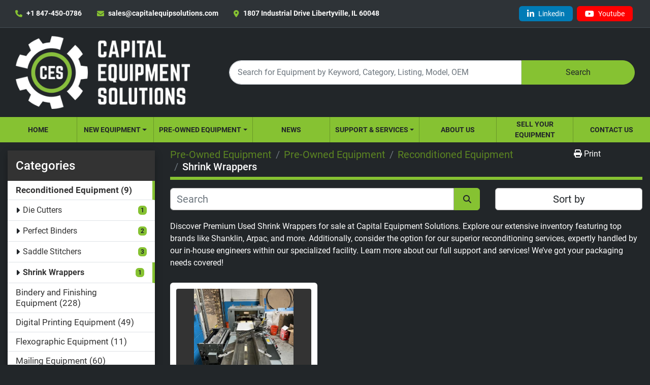

--- FILE ---
content_type: text/html; charset=utf-8
request_url: https://www.capitalequipsolutions.com/used/reconditioned-equipment/shrink-wrappers
body_size: 6814
content:
<!DOCTYPE html><html id="mh" lang="en"><head><title>For Sale: Premium Used Shrink Wrappers | CES</title><meta content="For Sale: Premium Used Shrink Wrappers | CES" property="title" /><meta content="text/html; charset=UTF-8" http-equiv="Content-Type" /><meta content="width=device-width, initial-scale=1.0" name="viewport" /><meta content="Browse our extensive inventory of high-quality shrink wrappers from trusted brands like Shanklin, Arpac, and more! CES has your packaging needs covered." name="description" /><meta content="wss://system.machinio.com/cable" name="cable-url" /><meta content="Browse our extensive inventory of high-quality shrink wrappers from trusted brands like Shanklin, Arpac, and more! CES has your packaging needs covered." property="og:description" /><meta content="For Sale: Premium Used Shrink Wrappers | CES" property="og:title" /><meta content="website" property="og:type" /><meta content="summary_large_image" property="twitter:card" /><meta content="For Sale: Premium Used Shrink Wrappers | CES" property="twitter:title" /><meta content="Browse our extensive inventory of high-quality shrink wrappers from trusted brands like Shanklin, Arpac, and more! CES has your packaging needs covered." property="twitter:description" /><link href="https://i.machineryhost.com" rel="preconnect" /><link href="https://i.system.machinio.com" rel="preconnect" /><link href="https://s3.amazonaws.com" rel="preconnect" /><link href="https://www.googletagmanager.com" rel="preconnect" /><link rel="stylesheet" href="/styles/custom-8403dd9f3f57944bdb59455dbbfab1bd.css" media="all" /><link rel="stylesheet" href="/packs/css/918-ca3a6288.css" media="all" />
<link rel="stylesheet" href="/packs/css/application-5f9e7bfe.css" media="all" /><style>.site-header.glint .site-header__search-bar__submit[type='submit']{background-color:var(--primary);border-color:var(--primary);color:#212529 !important}.site-header.glint .site-header__search-bar__submit[type='submit']:hover{background-color:#6a9928;border-color:#6a9928}
</style><link href="https://www.capitalequipsolutions.com/used/reconditioned-equipment/shrink-wrappers" rel="canonical" /><meta content="https://www.capitalequipsolutions.com/used/reconditioned-equipment/shrink-wrappers" property="og:url" /><script data-name="analytics" type="application/javascript">var script = document.createElement('script');
script.setAttribute('src', 'https://www.googletagmanager.com/gtag/js?id=AW-11274525926');
script.setAttribute('async', true);
document.head.appendChild(script);

window.dataLayer = window.dataLayer || [];
function gtag(){dataLayer.push(arguments);}



gtag('js', new Date());

gtag('config', 'AW-11274525926')


</script><link rel="icon" type="image/x-icon" href="https://f.machineryhost.com/e2ad76f2326fbc6b56a45a56c59fafdb/a2d8938ea4b78547dcdd467b69b92f28/favicon.jpg" /><link rel="apple-touch-icon" type="image/png" href="https://f.machineryhost.com/e2ad76f2326fbc6b56a45a56c59fafdb/a2d8938ea4b78547dcdd467b69b92f28/favicon.jpg" /><script id="json-ld" type="application/ld+json">{ "@context" : "https://schema.org", "@type" : "LocalBusiness", "name" : "Capital Equipment Solutions, Inc.", "address" : "1807 Industrial Drive  Libertyville, IL 60048", "url" : "https://www.capitalequipsolutions.com", "image": "https://f.machineryhost.com/0b276b3f1bc78350021ee1fb757c8697/logo.png", "telephone" : "+1 847-450-0786"}</script></head><body class="listings-page body-s2187 body-xl-container"><code data-configs="{&quot;currency&quot;:&quot;usd&quot;,&quot;convert_prices&quot;:false,&quot;gdpr_compliance&quot;:false,&quot;currency_iso_code&quot;:false,&quot;show_webshop_stripe_invoice_checkout_hint&quot;:false,&quot;private_price_webshop&quot;:false,&quot;enable_listing_quantity&quot;:false,&quot;allow_offer&quot;:false,&quot;terms_of_sales_path&quot;:null,&quot;automated_locale&quot;:false,&quot;primary_language_code&quot;:&quot;en&quot;,&quot;manual_languages&quot;:[&quot;en&quot;],&quot;controller_name&quot;:&quot;listings&quot;,&quot;webshop_type&quot;:&quot;ecommerce&quot;,&quot;create_webshop_lead&quot;:null,&quot;display_cookies_consent&quot;:null,&quot;privacy_policy_page&quot;:null,&quot;contact_form_attach_files_limit&quot;:10,&quot;submit_order_button_text&quot;:null,&quot;shopping_cart_header_title&quot;:null,&quot;custom_newsletter_button_title&quot;:null,&quot;enable_thank_you_page&quot;:null,&quot;restrict_lead_submission_by_buyer_location&quot;:false}"></code><div class="page-wrapper"><div class="hidden-print header-layout"><header class="site-header glint" id="site-header"><div class="site-header__top-bar site-header__content d-flex flex-column flex-lg-row justify-content-between align-items-center py-3 py-lg-2"><div class="d-flex flex-column flex-sm-row small align-items-center"><div class="site-header__contacts d-flex align-items-center"><i class="fa fa-phone mr-2"></i><div class="d-flex flex-wrap"><div class="phone no_icon site-header__contacts__item"><a class="contact-tracking phone notranslate" href="tel:+18474500786"> +1 847-450-0786</a></div></div></div><div class="site-header__contacts align-items-center align-items-start justify-content-start d-none d-sm-flex"><i class="fa fa-envelope mr-2"></i><div class="d-flex flex-column flex-sm-row text-center"><div class="email first site-header__contacts__item no_icon"><a class="contact-tracking email notranslate text-nowrap" href="mailto:sales@capitalequipsolutions.com"> sales@capitalequipsolutions.com</a></div></div></div><div class="site-header__contacts align-items-center justify-content-center d-none d-xl-flex"><i class="fa fa-map-marker-alt fa-solid mr-2"></i><div class="address w-100 site-header__contacts__item no_icon"><a class="notranslate w-100" href="https://www.google.com/maps/search/1807 Industrial Drive  Libertyville, IL 60048" target="_blank"> 1807 Industrial Drive  Libertyville, IL 60048</a></div></div></div><div class="d-flex flex-column flex-md-row align-items-center mt-3 mt-lg-0"><div class="external-links d-flex flex-column flex-sm-row"><a aria-label="linkedin" class="external-links__item custom social-link notranslate d-inline-flex align-items-center justify-content-center m-1 px-3 linkedin" href="https://www.linkedin.com/company/capital-equip-solutions" rel="noopener" target="_blank"><i class="d-flex justify-content-center align-items-center fa-linkedin-in fa-brands"></i><small class="text-capitalize notranslate ml-2">linkedin</small></a><a aria-label="youtube" class="external-links__item custom social-link notranslate d-inline-flex align-items-center justify-content-center m-1 px-3 youtube" href="https://www.youtube.com/@capitalequipmentsolutions" rel="noopener" target="_blank"><i class="d-flex justify-content-center align-items-center fa-youtube fa-brands"></i><small class="text-capitalize notranslate ml-2">youtube</small></a></div></div></div><div class="site-header__main-bar site-header__content d-flex flex-column flex-lg-row align-items-center justify-content-between pt-3 pb-3"><div class="site-header__logo mr-lg-4 mb-3 mb-lg-0 inverted"><a class="" href="/"><img class=" inverted-logo" alt="Capital Equipment Solutions, Inc." src="https://f.machineryhost.com/e2ad76f2326fbc6b56a45a56c59fafdb/73539de5b0751152c92005994c7a288a/logo.png" /></a></div><form action="/listings" class="d-flex notranslate site-header__search-bar" id="site-header-search-bar" method="get"><input aria-label="Search" autocomplete="off" class="site-header__search-bar__input ui-autocomplete-input form-control" data-role="searchbar" name="q" placeholder="Search for Equipment by Keyword, Category, Listing, Model, OEM" type="search" /><button class="text-nowrap site-header__search-bar__submit" id="btn__search" title="submit" type="submit">Search</button></form></div><div class="site-header__menu-bar d-flex justify-content-center bg-primary sticky-nav"><nav class="primary-nav"><ul class="primary-nav__navbar"><li class="primary-nav__item home"><a class="primary-nav__link" href="/">Home</a></li><li class="primary-nav__item"><div class="dropdown primary-nav__dropdown"><div aria-expanded="false" aria-haspopup="true" class="primary-nav__link dropdown-toggle" id="newDropdownMenuButton" role="button"><a href="/new">New Equipment</a></div><div aria-labelledby="newDropdownMenuButton" class="dropdown-menu primary-nav__dropdown-menu m-0"><div class="overflow-auto" style="max-height: 600px;"><div class="d-flex"><div class="primary-nav__link-block"><a class="dropdown-item" href="/new/edale-flexographic-presses">Edale Flexographic Presses</a><a class="dropdown-item" href="/new/wpt-pile-turning-equipment">WPT Pile Turning Equipment</a><a class="dropdown-item" href="/new/zechini-bookbinding-luxury-packaging-equipment">Zechini Bookbinding &amp; Luxury Packaging Equipment</a><hr /><a class="dropdown-item view-all" href="/new">View All</a></div></div></div></div></div></li><li class="primary-nav__item"><div class="dropdown primary-nav__dropdown"><div aria-expanded="false" aria-haspopup="true" class="primary-nav__link dropdown-toggle" id="usedDropdownMenuButton" role="button"><a href="/used">Pre-Owned Equipment</a></div><div aria-labelledby="usedDropdownMenuButton" class="dropdown-menu primary-nav__dropdown-menu m-0"><div class="overflow-auto" style="max-height: 600px;"><div class="d-flex"><div class="primary-nav__link-block"><a class="dropdown-item" href="/used/bindery-and-finishing-equipment">Bindery and Finishing Equipment</a><a class="dropdown-item" href="/used/digital-printing-equipment">Digital Printing Equipment</a><a class="dropdown-item" href="/used/flexographic-equipment">Flexographic Equipment</a><a class="dropdown-item" href="/used/mailing-equipment">Mailing Equipment</a><a class="dropdown-item" href="/used/packaging-equipment">Packaging Equipment</a><a class="dropdown-item" href="/used/packaging-machinery">Packaging Machinery</a><a class="dropdown-item" href="/used/pile-turning-equipment">Pile Turning Equipment</a><a class="dropdown-item" href="/used/plant-auxiliary-equipment">Plant Auxiliary Equipment</a><a class="dropdown-item" href="/used/reconditioned-equipment">Reconditioned Equipment</a><a class="dropdown-item" href="/used/saddle-stitching-equipment">Saddle Stitching Equipment</a><a class="dropdown-item" href="/used/sheetfed-offset-printing-equipment">Sheetfed Offset Printing Equipment</a><a class="dropdown-item" href="/used/web-offset-printing-equipment">Web Offset Printing Equipment</a><hr /><a class="dropdown-item view-all" href="/used">View All</a></div></div></div></div></div></li><li class="primary-nav__item"><a class="primary-nav__link" href="/blog">News</a></li><li class="primary-nav__item"><a class="primary-nav__link" href="/pages/about-us">About Us</a></li><li class="primary-nav__item"><div class="dropdown primary-nav__dropdown"><div aria-expanded="false" aria-haspopup="true" class="primary-nav__link dropdown-toggle" id="pagesMenuButton39606" role="button"><a href="/pages/support-services">Support &amp; Services</a></div><div aria-labelledby="pagesMenuButton39606" class="dropdown-menu primary-nav__dropdown-menu m-0"><div class="d-flex"><div class="primary-nav__link-block"><a class="dropdown-item" href="/pages/training">Training</a><a class="dropdown-item" href="/pages/rigging">Rigging</a><a class="dropdown-item" href="/pages/plant-liquidation">Plant Liquidation</a><a class="dropdown-item" href="/pages/reconditioning">Reconditioning</a><a class="dropdown-item" href="/pages/removal-installation-relocation">Removal/Installation/Relocation</a><a class="dropdown-item" href="/pages/insurance-restoration">Insurance Restoration</a></div></div></div></div></li><li class="primary-nav__item"><a class="primary-nav__link" href="/pages/sell-your-equipment">Sell Your Equipment</a></li><li class="primary-nav__item"><a class="primary-nav__link" href="/pages/contact-us">Contact Us</a></li></ul></nav><div class="hamburger-wrapper d-flex d-lg-none align-items-center" data-role="hamburger-menu"><button aria-label="Menu" class="hamburger hamburger--spin d-flex align-items-center" type="button"><div class="hamburger-box"><div class="hamburger-inner"></div></div></button><h5 class="ml-2 mb-0">Menu</h5></div></div></header></div><div class="page-layout" id="page-layout"><div class="page-inner" id="page-inner"><code class="hidden" data-query-params="{&quot;category&quot;:&quot;reconditioned-equipment&quot;,&quot;subcategory&quot;:&quot;shrink-wrappers&quot;,&quot;selected_categories&quot;:[&quot;Reconditioned Equipment&quot;],&quot;selected_subcategories&quot;:[&quot;Shrink Wrappers&quot;],&quot;selected_conditions&quot;:[&quot;used&quot;],&quot;condition&quot;:&quot;used&quot;,&quot;lang&quot;:&quot;en&quot;,&quot;path&quot;:&quot;/listings&quot;}"></code><div class="container"><div class="row"><div class="col-12 col-lg-3 pt-lg-3 mb-lg-4"><div class="categories pt-3 pt-lg-0 d-block"><a class="my-0 categories-tree__button btn btn-primary w-100 d-flex justify-content-between align-items-center" data-role="side-categories-toggle" href="#"><span>Categories</span><i class="fa fa-list-ul"></i></a><div class="categories-tree w-100 style_2" data-role="side-categories"><h4 class="categories-tree__header">Categories</h4><p class="categories-tree__main active"><a href="/used/reconditioned-equipment"><span>Reconditioned Equipment</span><span class="ml-1">9</span></a></p><ul class="categories-tree__sub"><li><a href="/used/reconditioned-equipment/die-cutters">Die Cutters</a><strong class="badge badge-primary ml-2 align-self-center">1</strong></li><li><a href="/used/reconditioned-equipment/perfect-binders">Perfect Binders</a><strong class="badge badge-primary ml-2 align-self-center">2</strong></li><li><a href="/used/reconditioned-equipment/saddle-stitchers">Saddle Stitchers</a><strong class="badge badge-primary ml-2 align-self-center">3</strong></li><li class="active"><a href="/used/reconditioned-equipment/shrink-wrappers">Shrink Wrappers</a><strong class="badge badge-primary ml-2 align-self-center">1</strong></li></ul><p class="categories-tree__main"><a href="/used/bindery-and-finishing-equipment"><span>Bindery and Finishing Equipment</span><span class="ml-1">228</span></a></p><p class="categories-tree__main"><a href="/used/digital-printing-equipment"><span>Digital Printing Equipment</span><span class="ml-1">49</span></a></p><p class="categories-tree__main"><a href="/used/flexographic-equipment"><span>Flexographic Equipment</span><span class="ml-1">11</span></a></p><p class="categories-tree__main"><a href="/used/mailing-equipment"><span>Mailing Equipment</span><span class="ml-1">60</span></a></p><p class="categories-tree__main"><a href="/used/packaging-equipment"><span>Packaging Equipment</span><span class="ml-1">126</span></a></p><p class="categories-tree__main"><a href="/used/packaging-machinery"><span>Packaging Machinery</span><span class="ml-1">5</span></a></p><p class="categories-tree__main"><a href="/used/pile-turning-equipment"><span>Pile Turning Equipment</span><span class="ml-1">18</span></a></p><p class="categories-tree__main"><a href="/used/plant-auxiliary-equipment"><span>Plant Auxiliary Equipment</span><span class="ml-1">21</span></a></p><p class="categories-tree__main"><a href="/used/saddle-stitching-equipment"><span>Saddle Stitching Equipment</span><span class="ml-1">103</span></a></p><p class="categories-tree__main"><a href="/used/sheetfed-offset-printing-equipment"><span>Sheetfed Offset Printing Equipment</span><span class="ml-1">20</span></a></p><p class="categories-tree__main"><a href="/used/web-offset-printing-equipment"><span>Web Offset Printing Equipment</span><span class="ml-1">85</span></a></p></div></div></div><div class="col-12 col-lg-9 mt-1 mb-4"><div class="default-search-bar"><div class="index-header__outer row"><div class="index-header col-12"><div class="index-header__inner row"><nav aria-label="breadcrumb" class="py-2 col-lg-9 pl-0"><ol class="breadcrumb mb-0" itemscope="" itemtype="http://schema.org/BreadcrumbList"><li class="breadcrumb-item" itemid="/categories" itemprop="itemListElement" itemscope="" itemtype="http://schema.org/ListItem"><meta content="1" itemprop="position" /><a itemprop="item" itemtype="http://schema.org/Thing" itemid="/categories" itemscope="itemscope" href="/categories"><span itemprop="name">Pre-Owned Equipment</span></a></li><li class="breadcrumb-item" itemid="/used" itemprop="itemListElement" itemscope="" itemtype="http://schema.org/ListItem"><meta content="2" itemprop="position" /><a itemprop="item" itemtype="http://schema.org/Thing" itemid="/used" itemscope="itemscope" href="/used"><span itemprop="name">Pre-Owned Equipment</span></a></li><li class="breadcrumb-item" itemid="/used/reconditioned-equipment" itemprop="itemListElement" itemscope="" itemtype="http://schema.org/ListItem"><meta content="3" itemprop="position" /><a itemprop="item" itemtype="http://schema.org/Thing" itemid="/used/reconditioned-equipment" itemscope="itemscope" href="/used/reconditioned-equipment"><span itemprop="name">Reconditioned Equipment</span></a></li><li class="breadcrumb-item active" itemid="/used/reconditioned-equipment/shrink-wrappers" itemprop="itemListElement" itemscope="" itemtype="http://schema.org/ListItem"><meta content="4" itemprop="position" /><meta content="/used/reconditioned-equipment/shrink-wrappers" itemid="/used/reconditioned-equipment/shrink-wrappers" itemprop="item" itemscope="" itemtype="http://schema.org/Thing" /><h1 class="breadcrumb-title" content="Shrink Wrappers" itemprop="name">Shrink Wrappers</h1></li></ol></nav><div class="col-lg-3 pr-0 d-none d-lg-block utility-button__wrapper utility-button__wrapper--index"><button class="print-button btn mt-0" data-path="/print?category=reconditioned-equipment&amp;condition=used&amp;selected_categories%5B%5D=Reconditioned+Equipment&amp;selected_conditions%5B%5D=used&amp;selected_subcategories%5B%5D=Shrink+Wrappers&amp;subcategory=shrink-wrappers" data-role="js-print-listings"><i class="fa fa-print"></i> <span>Print</span></button></div></div></div></div><div class="row"><div class="index-controls hidden-print m-0 col-12 col-lg-8"><div class="search__outer w-100"><form action="/used/reconditioned-equipment/shrink-wrappers" class="search" method="get"><div class="row"><input aria-label="Search" autocomplete="off" class="search__input form-control col-10 col-lg-11" data-autocomplete-select-path="/listings" data-role="searchbar" data-search-category="Reconditioned Equipment" name="q" placeholder="Search" type="search" /><input name="condition" type="hidden" value="used" /><button class="search__button btn col-2 col-lg-1 d-flex align-items-center justify-content-center" title="submit" type="submit"><i class="fa fa-search"></i></button></div></form><div class="autocomplete-wrapper"></div></div></div><a class="listing-filters-toggle btn btn-primary w-100 d-flex justify-content-between align-items-center mt-2 mb-3" href="#" id="filters-toggle-button"><span>Filters</span><i class="fa fa-filter"></i></a><div class="listing-filters row m-0 col-lg-4"><div class="p-0 col-12"><div class="btn-group w-100"><button class="btn btn-light bg-white dropdown-toggle sort-by-toggle text-truncate" data-toggle="dropdown" title="Sort by">Sort by</button><div class="dropdown-menu w-100"><button class="select-sort-by dropdown-item active" data-direction="" data-href="/listings" data-sort_by="">Relevance</button><button class="select-sort-by dropdown-item" data-direction="asc" data-href="/listings" data-sort_by="manufacturer">Manufacturer A-Z</button><button class="select-sort-by dropdown-item" data-direction="desc" data-href="/listings" data-sort_by="manufacturer">Manufacturer Z-A</button><button class="select-sort-by dropdown-item" data-direction="asc" data-href="/listings" data-sort_by="model">Model A-Z</button><button class="select-sort-by dropdown-item" data-direction="desc" data-href="/listings" data-sort_by="model">Model Z-A</button><button class="select-sort-by dropdown-item" data-direction="asc" data-href="/listings" data-sort_by="year">Oldest</button><button class="select-sort-by dropdown-item" data-direction="desc" data-href="/listings" data-sort_by="year">Newest</button><button class="select-sort_by dropdown-item js-sorting-more-btn">Specifications</button></div></div></div></div></div></div><div class="mt-2"><div class="category-description ql-editor px-0 mt-2"><p>Discover Premium Used Shrink Wrappers for sale at Capital Equipment Solutions. Explore our extensive inventory featuring top brands like <a href="https://www.capitalequipsolutions.com/listings?manufacturer=Shanklin" rel="noopener noreferrer" target="_blank">Shanklin</a>, Arpac, and more.&nbsp;Additionally, consider the option for our superior reconditioning services, expertly handled by our in-house engineers within our specialized facility. Learn more about our full <a href="https://www.capitalequipsolutions.com/pages/support-services" rel="noopener noreferrer" target="_blank">support and services</a>! We’ve got your packaging needs covered!&nbsp;</p></div></div><div class="listings-index__outer"><div class="listings-index"><div class="row listings-grid" data-grids-amount="3"><div class="listing__wrapper wheeler d-flex flex-grow-1"><div class="listing w-100 d-flex flex-column position-relative"><div class="listing__label position-absolute font-weight-bold"></div><a data-role="show-listing" data-id="4718959" data-event-action="listing_image" class="listing-img__wrapper bg-secondary" href="/listings/4718959-refurbished-reconditioned-shanklin-f-5a"><img alt="Refurbished Shanklin  F-5A" class="listing__image w-100 listing-img lazy owl-lazy listing-img--horizontal" data-src="https://i.machineryhost.com/e2ad76f2326fbc6b56a45a56c59fafdb/c5b60bde408069de6c9ae941864a684a/large-refurbished-shanklin-f-5-a.jpg" height="260px" src="/packs/static/listings/images/loading_image_en-664985bb0e7bb5c8be1b.svg" /></a><div class="listing__content w-100 d-flex flex-column justify-content-between"><div class="w-100"><h4 class="listing__title w-100"><a data-role="show-listing" data-id="4718959" href="/listings/4718959-refurbished-reconditioned-shanklin-f-5a"><span class="notranslate">Reconditioned Shanklin  F-5A</span></a></h4><dl class="listing__specifications d-flex flex-wrap"><dt class="text-primary">Manufacturer</dt><dd class="mb-0">Shanklin</dd></dl><dl class="listing__specifications d-flex flex-wrap"><dt class="text-primary">Model</dt><dd class="mb-0">F-5A</dd></dl></div><div class="listing__buttons d-flex flex-column w-100"><a class="listing__details btn d-flex justify-content-center mb-2" data-event-action="details" data-id="4718959" data-role="show-listing" href="/listings/4718959-refurbished-reconditioned-shanklin-f-5a">Discover more</a><div class="w-100 d-flex"><button class="listing-btn--contact js-contact-btn btn btn-secondary m-0 flex-shishrinknk-0 w-100" data-listing-id="4718959" title="Contact Us">Contact Us</button></div></div></div></div></div></div></div><div class="row"><div class="mt-ggw col-8 offset-2"></div></div></div></div></div></div></div><footer class="site-footer versimo site-footer__content" id="site-footer"><div class="container"><div class="row justify-content-between"><div class="col-12 col-lg-4 d-flex flex-column justify-content-between align-items-center align-items-lg-start"><div class="site-footer__logo  "><a class="" aria-label="Capital Equipment Solutions, Inc." href="/"><img alt="Capital Equipment Solutions, Inc." class="lazy" data-src="https://f.machineryhost.com/e2ad76f2326fbc6b56a45a56c59fafdb/7c69487cebad273c77a7c229c80cdb25/footer_logo.png" /></a></div></div><div class="col-12 col-lg-8 col-xxl-6 mt-3 pt-3 mt-lg-0 pt-lg-0"><div class="row"><div class="col-12 col-md-7 col-lg-8 col-xl-7 col-xxl-8"><div class="site-footer__contacts"><div class="address d-flex flex-column flex-sm-row align-items-center justify-content-center justify-content-md-start text-center text-md-left p-0 site-footer__contacts__item"><a class="notranslate w-100" href="https://www.google.com/maps/search/1807 Industrial Drive  Libertyville, IL 60048" target="_blank"> 1807 Industrial Drive  Libertyville, IL 60048</a></div><div class="phone site-footer__contacts__item d-flex flex-column flex-sm-row align-items-center justify-content-center justify-content-md-start text-center text-md-left p-0"><a class="contact-tracking phone notranslate" href="tel:+18474500786"> +1 847-450-0786</a></div><div class="site-footer__contacts__item email d-flex flex-column flex-sm-row align-items-center justify-content-center justify-content-md-start text-center text-md-left p-0"><a class="contact-tracking email notranslate" href="mailto:sales@capitalequipsolutions.com"> sales@capitalequipsolutions.com</a></div></div></div><div class="col-12 col-md-5 col-lg-4 col-xl-5 col-xxl-4 mt-3 mt-md-0"></div></div></div><div class="col-12 d-flex flex-column flex-md-row align-items-center mt-3"><a aria-label="To the top" class="to-the-top bg-primary d-flex align-items-center justify-content-center mr-md-3" href=""><i class="fa fa-arrow-circle-up"></i></a><div class="external-links d-flex flex-wrap my-4 my-md-0"><a aria-label="linkedin" class="social-link notranslate linkedin" href="https://www.linkedin.com/company/capital-equip-solutions" rel="noopener" target="_blank"><i class="fa-linkedin-in fa-brands"></i><span class="sr-only">linkedin</span></a><a aria-label="youtube" class="social-link notranslate youtube" href="https://www.youtube.com/@capitalequipmentsolutions" rel="noopener" target="_blank"><i class="fa-youtube fa-brands"></i><span class="sr-only">youtube</span></a></div><div class="d-flex flex-column flex-md-row align-items-center ml-md-auto"></div></div></div></div></footer><div class="fixed_container d-print-none"></div></div></div><script>
//<![CDATA[
var _rollbarConfig = {
  accessToken: "aec4e181ec6a45498ca430cb2d1dcff8",
  captureUncaught: true,
  captureUnhandledRejections: true,
  ignoredMessages: [
    '(.*)QuotaExceededError:(.*)',
    '(.*)DOM Exception 22:(.*)',
    'QuotaExceededError(.*)',
    'DOM Exception 22(.*)',
    'DOM Exception 22: QuotaExceededError: An attempt was made to add something to storage that exceeded the quota.',
    'The quota has been exceeded.',
    'Object Not Found Matching Id',
    'Script error.',
    '(.*)[lgst]\\.a\\.init is not a function\\.(.*)',
    "SyntaxError: Unexpected keyword 'this'",
    "Cannot read properties of null \\(reading .style.\\)",
    "null is not an object \\(evaluating .a\\.style.\\)",
    "Can't find variable: gmo",
    "scrollReadRandom",
    "replaceChildren is not a function",
    "Cannot read properties of undefined \\(reading .value.\\)"
  ],
  payload: {
    environment: "production"
  }
};
//]]>
</script><script src="/packs/js/runtime-4e83ecbc66661d7bb1f5.js" defer="defer"></script>
<script src="/packs/js/692-1ab0e0c46d8705502bce.js" defer="defer"></script>
<script src="/packs/js/706-cee65121c381e619848d.js" defer="defer"></script>
<script src="/packs/js/635-0afd58c9e729fe544641.js" defer="defer"></script>
<script src="/packs/js/918-9a6f14d0cc992d20f83e.js" defer="defer"></script>
<script src="/packs/js/989-1335ce700e1b197b2d49.js" defer="defer"></script>
<script src="/packs/js/162-de536d99abe3cac61da0.js" defer="defer"></script>
<script src="/packs/js/application-182fe7022b3d27ec462a.js" defer="defer"></script>
<script src="/packs/js/624-94c5ec60afc06453862e.js" defer="defer"></script>
<script src="/packs/js/rollbar-1c051f26f9e7b1752fca.js" defer="defer"></script>
<script src="/packs/js/764-c077c878bdeb25835260.js" defer="defer"></script>
<script src="/packs/js/841-90387483698fdd9030e6.js" defer="defer"></script>
<script src="/packs/js/gallery-27601d96fa6951f8d87e.js" defer="defer"></script>
<script src="/packs/js/sticky_header-60e519ca963dffe0bd64.js" defer="defer"></script>
<script src="/packs/js/owl_carousel-dca796c866e00378e552.js" defer="defer"></script><!-- Start of HubSpot Embed Code -->

<script type="text/javascript" id="hs-script-loader" async defer src="//js.hs-scripts.com/39921701.js"></script>

<!-- End of HubSpot Embed Code --><script crossorigin="anonymous" src="https://kit.fontawesome.com/722e3adc3e.js"></script><script src="https://cdnjs.cloudflare.com/polyfill/v3/polyfill.min.js?version=4.8.0&amp;features=Element.prototype.replaceChildren"></script></body></html>